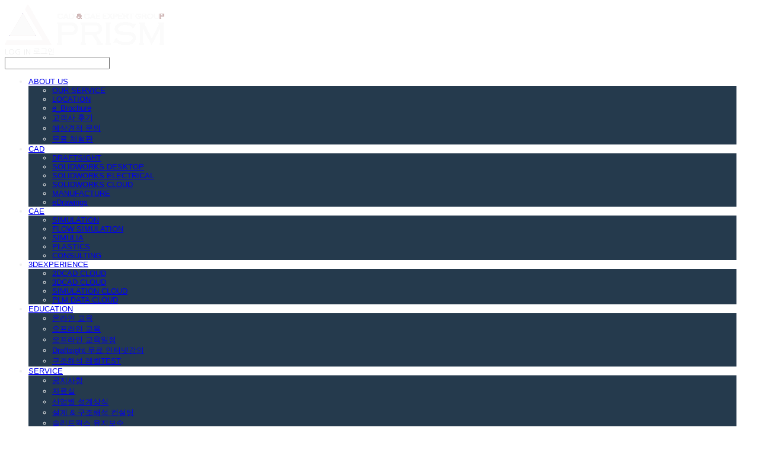

--- FILE ---
content_type: text/html;charset=UTF-8
request_url: https://www.prism21.co.kr/blogPost/PRISM21-426
body_size: 15886
content:





<!DOCTYPE html>
<html lang="ko">
<head>
    <meta http-equiv="X-UA-Compatible" id="X-UA-Compatible" content="IE=edge"/>


    




    



    <script src="https://ajax.googleapis.com/ajax/libs/webfont/1.5.6/webfont.js?v=01131215"></script>
    <script>WebFont.load({google:{families:['Nanum+Gothic:400:korean']}});</script>
    <link rel='stylesheet' type='text/css' href='https://contents.sixshop.com/uploadedFiles/40698/css/designSetting1768552760069.css'>

    




    
    
        <meta id="metaTagViewport" name="viewport" content="width=device-width">
    


    
    
        <meta name="robots" content="All">
        <meta name="robots" content="index,follow">
    


<link rel="apple-touch-icon" href="https://contents.sixshop.com">
<link rel="apple-touch-icon-precomposed" href="https://contents.sixshop.com">

    
    
        <link rel="canonical" href="https://www.prism21.co.kr/blogPost/PRISM21-426">
    


    
    
    
        <title>선박용 전력변환 연료전지 시스템의 동특성 해석</title>
    
    
    


    
    
    
        <meta name="description" content="">
    
    
    


    
    
    
        
        
            <link rel="image_src" href="https://contents.sixshop.com/uploadedFiles/40698/blogPost/image_1579571010107.png"/>
        
    
    
    


<!-- 페이스북 -->

    
    
        <meta property="og:url" content="https://www.prism21.co.kr/blogPost/PRISM21-426"/>
    


    
    
        <meta property="og:type" content="article"/>
    
    


    
    
    
        <meta property="og:title" content="선박용 전력변환 연료전지 시스템의 동특성 해석"/>
    
    
    


    
    
    
        <meta property="og:description" content="">
    
    
    


    
    
    
        
        
            <meta property="og:image" content="https://contents.sixshop.com/uploadedFiles/40698/blogPost/image_1579571010107.png"/>
        
    
    
    



<!-- 트위터 -->

    
    
    
        <meta property="twitter:title" content="선박용 전력변환 연료전지 시스템의 동특성 해석"/>
    
    
    


    
    
    
        <meta name="twitter:description" content="">
    
    
    


    
    
    
        
        
            <meta property="twitter:image" content="https://contents.sixshop.com/uploadedFiles/40698/blogPost/image_1579571010107.png"/>
        
    
    
    






    
    


    



    <!-- Sentry -->
    
    <!-- End Sentry -->

<script type="text/javascript" src="//static.nid.naver.com/js/naveridlogin_js_sdk_2.0.2.js"></script>
<script type="text/javascript" src="//code.jquery.com/jquery-1.11.3.min.js"></script>
<script>
    window.ss2 = {};
    window.ss2.setCookie = function (name, value, expireType, expireValue) {
        var todayDate = new Date();
        if (expireType == "date") {
            todayDate.setDate(todayDate.getDate() + expireValue);
        } else if (expireType == "hour") {
            todayDate.setHours(todayDate.getHours() + expireValue);
        } else {
            return;
        }
        document.cookie = name + "=" + escape(value) + "; path=/; expires=" + todayDate.toGMTString() + ";"
    };

    window.ss2.getCookie = function (name) {
        var nameOfCookie = name + "=";
        var x = 0;
        while (x <= document.cookie.length) {
            var y = (x + nameOfCookie.length);
            if (document.cookie.substring(x, y) == nameOfCookie) {
                var endOfCookie;
                if ((endOfCookie = document.cookie.indexOf(";", y)) == -1) {
                    endOfCookie = document.cookie.length;
                }
                return unescape(document.cookie.substring(y, endOfCookie));
            }
            x = document.cookie.indexOf(" ", x) + 1;
            if (x == 0) {
                break;
            }
        }
        return "";
    };
    window.ss2.reset_wcs_bt = function () {
        var wcs_bt_cookie = window.ss2.getCookie("wcs_bt");
        var wcs_bt_list = wcs_bt_cookie.split("|");
        var wcs_bt_last = wcs_bt_list[wcs_bt_list.length - 1];
        window.ss2.setCookie("wcs_bt", "wcs_bt_last", "date", 365 * 200);
    };
</script>


<!-- JSON-LD Markup -->

    
    
        <script type="application/ld+json">
        {
            "@context" : "http://schema.org",
            "@type" : "BlogPosting",
            "headline": "선박용 전력변환 연료전지 시스템의 동특성 해석",
            "alternativeHeadline": "선박용 전력변환 연료전지 시스템의 동특성 해석",
              "image": "https://contents.sixshop.com/thumbnails/uploadedFiles/40698/blogPost/image_1579571010107_1500.png",
              "editor": "프리즘",
            "publisher": "프리즘 주식회사",
            "url" : "https://www.prism21.co.kr/blogPost/PRISM21-426",
             "datePublished": "2020-01-21 10:45:20",
             "dateCreated": "2020-01-21 10:45:20",
             "dateModified": "2022-10-19 14:25:35",
             "articleBody": "",
               "author": {
                "@type": "Organization",
                  "name": "프리즘"
              }
        }


        </script>
    
    
    




    <script src="//developers.kakao.com/sdk/js/kakao.min.js"></script>
    
    <script>
        Kakao.init('ab0232bd527ea82552c2d326ae6da071');
    </script>




    
        <!-- Global site tag (gtag.js) - Google Analytics -->
        <script async src="https://www.googletagmanager.com/gtag/js?id=UA-108918155-1"></script>
    
    
        <!-- Global site tag (gtag.js) - AdWords -->
        <script async src="https://www.googletagmanager.com/gtag/js?id=AW-960912516"></script>
    

    <script>
        window.dataLayer = window.dataLayer || [];

        function gtag() {
            dataLayer.push(arguments);
        }

        gtag('js', new Date());

        
        gtag('config', 'UA-108918155-1');
        
        
        gtag('config', 'AW-960912516');
        
    </script>

    
        <script>
            var pageLink = "blogPost";

            if (pageLink == "product") {
                /* Google Enhanced Ecommerce view_item Event*/
                gtag('event', 'view_item', {
                    "items": [{
                        "id": '',
                        "name": '',
                        "brand": '',
                        "price": ''
                    }]
                });
            } else if (pageLink == "order" || pageLink.indexOf("PaySuccess") != -1) {
                var contents = [];
                var i = 0;
                

                if (pageLink == "order") {
                    /* Google Enhanced Ecommerce begin_checkout Event*/
                    gtag('event', 'begin_checkout', {
                        "items": contents
                    });
                } else if (pageLink.indexOf("PaySuccess") != -1) {
                    /* Google Enhanced Ecommerce purchase Event*/
                    gtag('event', 'purchase', {
                        "transaction_id": "",
                        "value": "",
                        "currency": "",
                        "shipping": "",
                        "items": contents
                    });
                }
            }
        </script>
    
    
        <script>
            var user_id = "" || "";
            gtag('event', 'page_view', {
                'send_to': 'AW-960912516',
                'user_id': user_id
            });

            var pageLink = "blogPost";

            if (pageLink == "signupComplete") {
                /* Event snippet for 회원 가입 conversion page */
                gtag('event', 'conversion',
                    {'send_to': 'AW-960912516/960912516'});
            } else if (pageLink.indexOf("PaySuccess") != -1) {
                /* Event snippet for 주문완료 conversion page */
                gtag('event', 'conversion', {
                    'send_to': 'AW-960912516/DaVhCMimn3gQhLmZygM',
                    'value': '',
                    'currency': "",
                    'transaction_id': ''
                });
            }
        </script>
    







    <!-- googleWebMaster App -->
    <meta name="google-site-verification" content="YcOdDRcmqK2C2n_C0KQZwKtqE97oN8nJ4-YrEI5nICY"/>




    <!-- naverWebMaster App -->
    <meta name="naver-site-verification" content="6b4cf0f8051c555bec598dbd3798c5c8df2eb0bb"/>













    <!-- Facebook Pixel Code -->
    <script>
        !function (f, b, e, v, n, t, s) {
            if (f.fbq) return;
            n = f.fbq = function () {
                n.callMethod ?
                    n.callMethod.apply(n, arguments) : n.queue.push(arguments)
            };
            if (!f._fbq) f._fbq = n;
            n.push = n;
            n.loaded = !0;
            n.version = '2.0';
            n.queue = [];
            t = b.createElement(e);
            t.async = !0;
            t.src = v;
            s = b.getElementsByTagName(e)[0];
            s.parentNode.insertBefore(t, s)
        }(window,
            document, 'script', 'https://connect.facebook.net/en_US/fbevents.js');

        var email = "";
        var phone = "";

        fbq('init', '157424981677619', {
            em: email,
            ph: phone
        });
        fbq('track', "PageView");

        var pageLink = "blogPost";
        var pageType = "systemPage";

        if (pageLink == "product") {
            /* 상품 관심고객 전환페이지 설정 */
            fbq('track', 'ViewContent', {
                content_type: 'product',
                content_ids: '',
            });
        } else if (pageLink == "order") {
            /* 주문시작 전환페이지 설정 */
            fbq('track', 'InitiateCheckout');
        } else if (pageLink == "signupComplete") {
            /* 회원 가입 전환페이지 설정 */
            fbq('track', 'CompleteRegistration');
        } else if (pageLink.indexOf("PaySuccess") != -1) {
            /* 주문완료 전환페이지 설정 */
            var contents = [];
            

            fbq('track', 'Purchase', {
                contents: contents,
                content_type: 'product',
                value: '',
                currency: ""
            });
        }
    </script>
    <noscript><img height="1" width="1" style="display:none"
                   src="https://www.facebook.com/tr?id=157424981677619&ev=PageView&noscript=1"/>
    </noscript>
    <!-- End Facebook Pixel Code -->




    <!-- kakao Pixel Code -->
    <script type="text/javascript" charset="UTF-8" src="//t1.daumcdn.net/adfit/static/kp.js"></script>
    <script>
        kakaoPixel('5134271163918992111').pageView();

        var pageLink = "blogPost";
        var pageType = "systemPage";

        if (pageLink == "signupComplete") {
            /* 가입 완료 전환페이지 설정 */
            kakaoPixel('5134271163918992111').completeRegistration();
        } else if (pageLink == "product") {
            /* 콘텐츠/상품 조회 전환페이지 설정 */
            kakaoPixel('5134271163918992111').viewContent({
                id: ''
            });
        } else if (pageLink == "cart") {
            /* 장바구니 보기 전환페이지 설정 */
            kakaoPixel('5134271163918992111').viewCart();
        } else if (pageLink.indexOf("PaySuccess") != -1) {
            /* 구매 전환페이지 설정 */
            var contents = [];
            var i = 0;
            

            kakaoPixel('5134271163918992111').purchase({
                total_quantity: i,
                total_price: '',
                currency: "",
                products: contents
            });
        }
    </script>
    <!-- End kakao Pixel Code -->



<!-- facebookLogin -->










    <!-- conversionTracking_daum (daumClix) -->
    <script>
        var pageLink = "blogPost";
        var DaumConversionDctSv = "";

        if (pageLink == "signupComplete" || pageLink == "order" || pageLink.indexOf("PaySuccess")
            != -1) {
            if (pageLink == "signupComplete") {
                /* 회원 가입 전환페이지 설정 */
                DaumConversionDctSv = "type=M,orderID=,amount=";
            } else if (pageLink == "order") {
                /* 주문/결제 전환페이지 설정 */
                DaumConversionDctSv = "type=W,orderID=,amount=";
            } else if (pageLink.indexOf("PaySuccess") != -1) {
                /* 주문완료 전환페이지 설정 */
                DaumConversionDctSv = "type=P,orderID=,amount=";
            }

            var DaumConversionAccountID = "1XRYoeUzfqmpsDBlw6P5jQ00";
            if (typeof DaumConversionScriptLoaded == "undefined" && location.protocol != "file:") {
                var DaumConversionScriptLoaded = true;
                document.write(unescape(
                    "%3Cscript%20type%3D%22text/javas" + "cript%22%20src%3D%22" + (location.protocol == "https:"
                    ? "https" : "http") + "%3A//t1.daumcdn.net/cssjs/common/cts/vr200/dcts.js%22%3E%3C/script%3E"));
            }
        }
    </script>

    
        <script type="text/javascript">
            var roosevelt_params = {
                retargeting_id: "1XRYoeUzfqmpsDBlw6P5jQ00",
                tag_label: "jRIBPkKHRo64ZZQ68v-kLw"
            };
        </script>
        <script type="text/javascript" src="//adimg.daumcdn.net/rt/roosevelt.js" async></script>
    




    



<!-- conversionTracking_naver -->

    <!-- 네이버 프리미엄 로그 분석기 스크립트 시작 -->
    
        <!-- 네이버 프리미엄 로그 분석기 최하단 입력 공통스크립트 -->
        <script type="text/javascript">
            window.ss2.reset_wcs_bt();
            var _NGUL = "wcs.naver.net/wcslog.js";
            var _NPR = location.protocol == "https:" ? "https://" + _NGUL : "http://" + _NGUL;
            document.writeln("<scr" + "ipt type='text/ja" + "vascript' src='" + _NPR + "'></scr" + "ipt>");
        </script>
        <script type="text/javascript">
            if (!wcs_add) var wcs_add = {};
            wcs_add["wa"] = "s_1a80f50dee64";
            var _nasa = {};
            var pageLink = "blogPost";
            if (pageLink.indexOf("PaySuccess") != -1) {
                var orderPrice = parseInt(parseFloat("" || "0.0"));
                _nasa["cnv"] = wcs.cnv("1", orderPrice);
            } else if (pageLink == "signupComplete") {
                _nasa["cnv"] = wcs.cnv("2", "1");
            } else if (pageLink == "cart") {
                _nasa["cnv"] = wcs.cnv("3", "1");
            }
            wcs.checkoutWhitelist = [document.domain,
                (document.domain.substring(0, 4) == "www." ? document.domain.substring(4) : "www." + document.domain)];
            var pureDomain = "https://www.prism21.co.kr".replace("https://", "").replace("http://", "");
            pureDomain = pureDomain.indexOf("www.") == 0 ? pureDomain.replace("www.", "") : pureDomain;
            wcs.inflow(pureDomain);
            wcs_do(_nasa);
        </script>
    
    <!-- 네이버 프리미엄 로그 분석기 스크립트 끝 -->





<!-- customCodehead -->


    <meta name="keywords" content="솔리드웍스 가격,솔리드웍스, SOLIDWORKS, 솔리드웍스2018, 3D캐드솔리드웍스, 솔리드웍스캐드" />


<!--AceCounter-Plus Log Gathering for AceTag Manager V.9.2.20170103-->
<script type="text/javascript">
var _AceTM = (function (_j, _s, _b, _o, _y) {
	var _uf='undefined',_pmt='',_lt=location;var _ap = String(typeof(_y.appid) != _uf ? _y.appid():(isNaN(window.name))?0:window.name);var _ai=(_ap.length!=6)?(_j!=0?_j:0):_ap;if(typeof(_y.em)==_uf&&_ai!=0){var _sc=document.createElement('script');var _sm=document.getElementsByTagName('script')[0];
	var _cn={tid:_ai+_s,hsn:_lt.hostname,hrf:(document.referrer.split('/')[2]),dvp:(typeof(window.orientation)!=_uf?(_ap!=0?2:1):0),tgp:'',tn1:_y.uWorth,tn2:0,tn3:0,tw1:'',tw2:'',tw3:'',tw4:'',tw5:'',tw6:'',tw7:_y.pSearch};_cn.hrf=(_cn.hsn!=_cn.hrf)?_cn.hrf:'in';for(var _aix in _y){var _ns=(_y[_aix])||{};
	if(typeof(_ns)!='function'){_cn.tgp=String(_aix).length>=3?_aix:'';_cn.tn2=_ns.pPrice;_cn.tn3=_ns.bTotalPrice;_cn.tw1=_ns.bOrderNo;_cn.tw2=_ns.pCode;_cn.tw3=_ns.pName;_cn.tw4=_ns.pImageURl;_cn.tw5=_ns.pCategory;_cn.tw6=_ns.pLink;break;};};_cn.rnd=(new Date().getTime());for(var _alx in _cn){
	var _ct=String(_cn[_alx]).substring(0,128);_pmt+=(_alx+"="+encodeURIComponent((_ct!=_uf)?_ct:'')+"&");};_y.acid=_ai;_y.atid=_cn.tid;_y.em=_cn.rnd;_sc.src=((_lt.protocol.indexOf('http')==0?_lt.protocol:'http:')+'//'+_b+'/'+_o)+'?'+_pmt+'py=0';_sm.parentNode.insertBefore(_sc,_sm);};return _y;
})(137529,'DQ-40-A', 'atm.acecounter.com','ac.js',window._AceTM||{});
</script>
<!--AceCounter-Plus Log Gathering for AceTag Manager End -->

<script>
  document.addEventListener('DOMContentLoaded', function(event) {
    if (window.location.href.endsWith('/apply')) {
        gtag('event', 'conversion', {'send_to': 'AW-960912516/wmm6COu6josCEIS5mcoD'});
    };
    
    if (window.location.href.endsWith('/apply_1')) {
        gtag('event', 'conversion', {'send_to': 'AW-960912516/GrkECNLxgowCEIS5mcoD'});
    };

    if (window.location.href.endsWith('/freedownload')) {
        gtag('event', 'conversion', {'send_to': 'AW-960912516/BZrtCOnA4IsCEIS5mcoD'});
    };

    if (window.location.href.endsWith('/draftsightfree')) {
        gtag('event', 'conversion', {'send_to': 'AW-960912516/BZrtCOnA4IsCEIS5mcoD'});
    };

    if (window.location.href.endsWith('/caeapply')) {
        gtag('event', 'conversion', {'send_to': 'AW-960912516/eJadCOrkhYwCEIS5mcoD'});
    };

    if (window.location.href.endsWith('/subscribtion_apply')) {
        gtag('event', 'conversion', {'send_to': 'AW-960912516/kfD8COj4gowCEIS5mcoD'});
    };

    if (window.location.href.endsWith('/cloud_apply')) {
        gtag('event', 'conversion', {'send_to': 'AW-960912516/clFlCJXG4IsCEIS5mcoD'});
    };

    if (window.location.href.endsWith('/cunsultingapply')) {
        gtag('event', 'conversion', {'send_to': 'AW-960912516/WkrJCJHI4IsCEIS5mcoD'});
    };
  });
</script>

<!-- Enliple Tracker Start : onetag -->
<script async src="https://cdn.onetag.co.kr/0/tcs.js?eid=to1rxeaz2lb7to1rxeaz2l"></script>
<!-- Enliple Tracker End : onetag -->



    
        
        
        
        
        
        
        
    









    

    <!-- js -->
    <script src="https://static.sixshop.com/resources/libs/ckeditor-4.12.1/ckeditor.js?v=01131215"></script>
    <script src="https://static.sixshop.com/resources/libs/js/jquery-1.12.4.min.js?v=01131215"></script>
    <script src="https://static.sixshop.com/resources/libs/ckeditor-4.12.1/adapters/jquery.js?v=01131215"></script>
    <script src="https://static.sixshop.com/resources/js/norequire/global.js?v=01131215"></script>
    <script src="https://static.sixshop.com/resources/libs/js/vimeo_player.js?v=01131215"></script>
    <script src="https://static.sixshop.com/resources/libs/js/sha256.min.js?v=01131215"></script>
    <script src="https://static.sixshop.com/resources/libs/js/lozad.min.js?v=01131215"></script>
    <script src="https://www.youtube.com/iframe_api"></script>

    <!-- require-js -->
    
        
            <link href="https://static.sixshop.com/resources/build/display-main-built.css?v=01131215"
                  rel="stylesheet" type="text/css"/>
            <script src="https://static.sixshop.com/resources/build/require-config.js?v=01131215"></script>
            <script data-main="https://static.sixshop.com/resources/build/display-main-built.js?v=01131215"
                    src="https://static.sixshop.com/resources/libs/require/require.js?v=01131215"></script>
        
        
    

    <link href="https://static.sixshop.com/resources/libs/sixshop-ico/style.css?v=01131215" rel="stylesheet"
          type="text/css"/>
    <link href="https://static.sixshop.com/resources/libs/swiper/css/swiper.min.css?v=01131215"
          rel="stylesheet" type="text/css"/>

    <!--[if lt IE 9]>
    <link rel="stylesheet" href="https://static.sixshop.com/resources/css/common/ie8.css?v=01131215"/>
    <![endif]-->
    <!--[If IE 9]>
    <link rel="stylesheet" href="https://static.sixshop.com/resources/css/common/ie9.css?v=01131215"/>
    <![endif]-->
</head>
<!--[if lt IE 9 ]>
<body class="display display-home display desktop  document-loading ie8 iOS">
<![endif]-->
<!--[if IE 9 ]>
<body class="display display-home display desktop  document-loading ie9 iOS">
<![endif]-->
<!--[if (gt IE 9)|!(IE)]><!-->
<body class="display display-home display desktop  document-loading iOS">
<!--<![endif]-->

<div id="searchOptimizeTextDiv"
     style="position:absolute !important; top:-999999px !important; left:-999999px !important"><h2>선박용 전력변환 연료전지 시스템의 동특성 해석</h2>

<p>      </p></div>



<div class="hide">
    <div id="data_div" data-memberNo="40698" data-id="" data-userName=""
         data-sitePlan="paidShoppingMall" data-ownerId=""
         data-device="desktop" data-locale="ko" data-currency="KRW"
         data-siteNo="40698" data-siteLink="smlee" data-siteName="프리즘"
         data-siteKey="2026-01-16T17:39:21" data-pgType=""
         data-pageLink="blogPost" data-pageNo="0"
         data-pageType="systemPage" data-indexPageLink="home"
         data-pageName=""
         data-sectionNo="" data-itemNo="" data-productType=""
         data-productSoldOut=""
         data-staticResourcePath="https://static.sixshop.com" data-staticResourcePathCss="https://static.sixshop.com"
         data-staticResourcePathJs="https://static.sixshop.com" data-staticResourcePathLibs="https://static.sixshop.com"
         data-staticResourcePathConents="//contents.sixshop.com" data-imgResourcePath="https://thumb.sixshop.kr"
         data-imgDirectResourcePath="https://contents.sixshop.com"
         data-group="display" data-nowPage="display-home"
         data-domainCheck="MEMBER_DOMAIN"
         data-nowSection="" data-result="" data-notice=""
         data-displayType="display"
         data-siteURI="/"
         data-customerNo="0" data-customerGrade=""
         data-customerGradeNo=""
         data-verifyInitializePassword=""
         data-shopProductNo="" data-shopOrderNo="" data-postNo=""
         data-boardNo="" data-postOrderNo=""
         data-gaTrackingId="" data-errorType=""
         data-siteDomainAddress="https://www.prism21.co.kr" data-installedAddonNameList="[topBanner, stibee, naverPay, kakaoPixel, daumShoppingHow, popup, floatingButton, sellerHerb, codeInjection, kakaoPlusFriend, promotionCode, coupon, sms, googleTagManager, point, discount, naverShopping, facebookPixel, daumConversionTracking, naverLogAnalytics, googleAdwords, googleAnalytics, naverAnalytics, googleWebMaster, socialLogin, snsShare, channel, naverWebMaster]"
         data-facebookPixel="157424981677619" data-googleAnalytics="UA-108918155-1"
         data-fbe_pixel_id=""
         data-googleTagManager="" data-googleAnalyticsVersion=""
         data-kakaoPixel="5134271163918992111" data-channel="301d01f4-bc80-4595-b1eb-54368ff299d5"
         data-boardProductReviewUse=""
         data-boardProductReviewPostPermission=""
         data-boardProductReviewCommentPermission=""
         data-boardProductQnaUse=""
         data-boardDisplayType="" data-boardProductNo=""
         data-postProductOrderNo="" data-postProductNo=""
         data-boardProductType=""
         data-blogPostShareUse="use" data-blogPostNo="156000" data-orderType=""
         data-cartSize="0" data-cartPrice="0" data-buyKakaoCartNo=""
         data-buyNowCartNo=""
         data-snsShare_detail_info='{"snsBtnType":"iconAndText","selectSnsType":"sns_facebook,sns_twitter,sns_kakaoTalk,sns_kakaoStory,sns_line,sns_naverBlog,sns_band,sns_googlePlus","selectSnsViewType":"shopProductShare,boardPostShare,blogPostShare"}'
         data-additionalDiscountType="" data-additionalDiscountRate=""
         data-additionalAccumulateRate=""
         data-kcpSiteCd="" data-introAdultAuthUse="" data-adultAuthUse=""
         data-socialLoginAuthUse=""
         data-personalInfoCollectionAgreement=""
         data-settingApiKeysKakaoJavaScript="ab0232bd527ea82552c2d326ae6da071"
         data-settingApiKeysKakaoRestApi="76d243f7191f50ed44d86d8c440082a6"
         data-kakaoPlusFriendId=""
         data-returnUrl=""
         data-useGoogleRecaptcha=""
         data-googleRecaptchaSiteKey=""
         data-googleRecaptchaHeightDesktop=""
         data-googleRecaptchaHeightMobile="">
    </div>
    
        <script>
            var normalGrade = {"gradeTitle":"일반"};
            var dataDIV = document.getElementById("data_div");
            dataDIV.setAttribute("data-normalGradeTitle", normalGrade.gradeTitle);
        </script>
    
</div>



<!--[if lt IE 9]>



<div id="ie8header">
    <div style="height:60px;">
    </div>
    <div class="banner-wrapper ie">
        <div class="content">
            <a class="logo ie">
            </a>
            <div class="info">
                <span class="useBoth">Internet Explorer의 오래된 버전을 사용하고 있습니다. 오래된 버전에서는 사이트가 정상적으로 표시되지 않습니다. 지금 업그레이드하세요.</span>
            </div>
            <a class="btn middle" style="background-color: transparent;border-color: #fff;color: #dd4035;"
               href="http://windows.microsoft.com/ko-kr/internet-explorer/download-ie" target="_blank">
                업그레이드하기
            </a>
        </div>
    </div>
</div>
<![endif]-->

<!-- body section -->

    
    




<div id="body"
     class="body device-desktop desktop systemPage pageLink-blogPost snsBtnType-iconAndText hero-notUse   cartUse productSearchNotUse productSearchMobileUse customerMenuUse customerMenuMobileNotUse headerSnsNotUse productSearchType-mobile-icon productSearchType-icon customerMenuType-english customerMenuType-mobile-icon cartType-korean cartType-mobile-icon headerEnglishType-null entire-style-width-type-normal header-style-type-normal header-style-effect-type-fixedAtTop header-style-effect-mobile-type-fixedAtTop mobile-submenu-type-slide mobile-submenu-borderTop-notUse mobile-submenu-borderBottom-notUse hero-size-type-heightRelative hero-style-type-light hero-indexPage-height-type-fullScreen hero-otherPages-height-type-twoThirds hero-indexPage-height-mobile-type-fullScreen hero-otherPages-height-mobile-type-twoThirds hero-indexPage-ratio-type-3to1 hero-indexPage-ratio-mobile-type-3to1 hero-otherPages-ratio-type-3to1 hero-otherPages-ratio-mobile-type-3to1 logoImageWhenHeaderInHero-use hero-header-position-headerInHero hero-align-center hero-button-size-large hero-button-mobile-size-medium hero-navi-type-navigation productList-width-type-normal productList-language-english productList-filter-style-type-text productList-textPosition-underImg productList-filterPosition-top productList-imgMaskingType-rectangle productList-roundCornerType-all productList-filter-mobile-type-stack productList-column-desktop-3 productList-column-mobile-2 productList-badge-type-round productList-badge-align-leftTop productList-hoverEffect-none productListSlide-width-type-normal productListSlide-imgMaskingType-rectangle productListSlide-roundCornerType-all productListSlide-textPosition-underImg productListSlide-column-desktop-3 productListSlide-column-mobile-2 productListSlide-margin-use productListSlide-name-use productListSlide-hoverEffect-none board-language-korean board-lineup-width-type-normal board-grid-width-type-normal board-grid-hoverEffect-brightnessEffect board-title-align-center board-grid-column-desktop-6 board-grid-column-mobile-2 blog-post-title-align-center blog-language-english blogGrid-filterPosition-top blog-grid-width-type-normal blog-grid-hoverEffect-brightnessEffect blog-sidebar-notUse blog-sidebar-position-rightSide gallery-style-dark customSection-width-type-wide button-type-normal button-size-medium button-mobile-size-medium button-shape-roundedSquare moveTopBtn-type-iconAndEnglish moveTopBtn-shape-square moveTopBtn-weight-normal moveTopBtn-border-notUse systemPage-productDetail-width-type-normal systemPage-productDetail-reviewQna-width-type-syncWithProductDetailBottomInfo systemPage-productDetail-relatedProduct-width-type-syncWithProductDetailBottomInfo systemPage-productDetail-buyButton-mobile-fixedPosition-notUse systemPage-productDetail-bottomInfo-mobile-fixedFontSize-notUse productDetail-mainImg-position-left productDetail-navigation-notUse productSearchMobileUse sitePlan-paidShoppingMall logoImage-loaded logoImageWhenHeaderInHero-notExist document-loading"
     data-device="desktop" data-viewport="desktop">
    


<nav class="headerMenuList mobile slide-menu  site-element"
     data-itemType="header-menu">
    
    <div class="mobileSideMenu">
        <div class="headerLogoInMobileMenuWrapper">
            <a id="headerLogoInMobileMenu" class="bottom"
               href="/"
            >
                <p class="site-name" style="display:none;">프리즘</p>
                
                    <img class="site-logo" src="//contents.sixshop.com/uploadedFiles/40698/default/image_1506398499973.png" alt="logo"/>
                
            </a>
        </div>
        <a id="headerCustomerInMobileMenu" class="bottom">
            <span class="headerCustomerContent" data-type="english">LOG IN</span>
            <span class="headerCustomerContent" data-type="korean">로그인</span>
            <div class="headerCustomerContent ico-user systemIcon systemIconWeight_none"
                 data-type="icon"></div>
            <div class="headerCustomerContent ico-snowman systemIcon systemIconWeight_none"
                 data-type="icon-snowman"></div>
        </a>
    </div>
    <div id="headerProductSearchInMobileMenu" class="header-productSearch-InMobileMenu bottom">
        <div class="headerProductSearchContent ico-search systemIcon systemIconWeight_none"
             data-type="icon"></div>
        <form action="" onsubmit="return false;">
            <input type="search" onkeyup="require('v2/mall/util/common').goSearchResultPage(event)">
        </form>
    </div>
    <div class="site-division-background-mobile site-division-background-mobile-color"></div>
    <div class="site-division-background-mobile2"></div>

    <ul class="headerMenuListContents mobile">
        
            <li data-pageno="329909" class="menu-navi menu-main pageMenu subMenu-exist"><a class="menu-name" alt="ABOUT US" href="/aboutus">ABOUT US</a><div class="menu-opener"></div><div class="subMenuNaviListDiv"><ul class="subMenuNaviList"><li data-pageno="330112" class="menu-navi menu-sub pageMenu"><a class="menu-name" alt="OUR SERVICE" href="/introduce">OUR SERVICE</a><div class="menu-opener"></div></li><li data-pageno="330146" class="menu-navi menu-sub pageMenu"><a class="menu-name" alt="LOCATION" href="/location">LOCATION</a><div class="menu-opener"></div></li><li data-pageno="2370940" class="menu-navi menu-sub linkMenu"><a class="menu-name" alt="eBrochure" target="_blank" href="https://prismco.speedgabia.com/web_brochure/index.html#p=1">e_Brochure</a><div class="menu-opener"></div></li><li data-pageno="359346" class="menu-navi menu-sub pageMenu"><a class="menu-name" alt="고객사 후기" href="/cadcase">고객사 후기</a><div class="menu-opener"></div></li><li data-pageno="337073" class="menu-navi menu-sub pageMenu"><a class="menu-name" alt="예상견적 문의" href="/apply">예상견적 문의</a><div class="menu-opener"></div></li><li data-pageno="331664" class="menu-navi menu-sub pageMenu"><a class="menu-name" alt="무료 체험판" href="/freedownload">무료 체험판</a><div class="menu-opener"></div></li></ul></div></li><li data-pageno="330789" class="menu-navi menu-main pageMenu subMenu-exist"><a class="menu-name" alt="CAD" href="/prismproduct">CAD</a><div class="menu-opener"></div><div class="subMenuNaviListDiv"><ul class="subMenuNaviList"><li data-pageno="871593" class="menu-navi menu-sub pageMenu"><a class="menu-name" alt="DRAFTSIGHT" href="/draftsight">DRAFTSIGHT</a><div class="menu-opener"></div></li><li data-pageno="331228" class="menu-navi menu-sub pageMenu"><a class="menu-name" alt="SOLIDWORKS DESKTOP" href="/solidworks">SOLIDWORKS DESKTOP</a><div class="menu-opener"></div></li><li data-pageno="331819" class="menu-navi menu-sub pageMenu"><a class="menu-name" alt="SOLIDWORKS ELECTRICAL" href="/electrical">SOLIDWORKS ELECTRICAL</a><div class="menu-opener"></div></li><li data-pageno="728994" class="menu-navi menu-sub pageMenu"><a class="menu-name" alt="SOLIDWORKS CLOUD" href="/xdesign">SOLIDWORKS CLOUD</a><div class="menu-opener"></div></li><li data-pageno="621199" class="menu-navi menu-sub pageMenu"><a class="menu-name" alt="MANUFACTURE" href="/subscribtion_apply">MANUFACTURE</a><div class="menu-opener"></div></li><li data-pageno="739697" class="menu-navi menu-sub pageMenu"><a class="menu-name" alt="eDrawings" href="/pcb">eDrawings</a><div class="menu-opener"></div></li></ul></div></li><li data-pageno="336815" class="menu-navi menu-main pageMenu subMenu-exist"><a class="menu-name" alt="CAE" href="/caesolution">CAE</a><div class="menu-opener"></div><div class="subMenuNaviListDiv"><ul class="subMenuNaviList"><li data-pageno="331372" class="menu-navi menu-sub pageMenu"><a class="menu-name" alt="SIMULATION" href="/simulation">SIMULATION</a><div class="menu-opener"></div></li><li data-pageno="331480" class="menu-navi menu-sub pageMenu"><a class="menu-name" alt="FLOW SIMULATION" href="/flowsimulation">FLOW SIMULATION</a><div class="menu-opener"></div></li><li data-pageno="723366" class="menu-navi menu-sub pageMenu"><a class="menu-name" alt="SIMULIA" href="/solidworks_simulia">SIMULIA</a><div class="menu-opener"></div></li><li data-pageno="331517" class="menu-navi menu-sub pageMenu"><a class="menu-name" alt="PLASTICS" href="/plastics">PLASTICS</a><div class="menu-opener"></div></li><li data-pageno="2520644" class="menu-navi menu-sub linkMenu"><a class="menu-name" alt="CONSULTING" target="_blank" href="https://www.prism21.co.kr/consultingservice">CONSULTING</a><div class="menu-opener"></div></li></ul></div></li><li data-pageno="734981" class="menu-navi menu-main pageMenu subMenu-exist"><a class="menu-name" alt="3DEXPERIENCE" href="/3dexperience">3DEXPERIENCE</a><div class="menu-opener"></div><div class="subMenuNaviListDiv"><ul class="subMenuNaviList"><li data-pageno="2370931" class="menu-navi menu-sub linkMenu"><a class="menu-name" alt="2DCAD CLOUD" target="_blank" href="/draftsight_cloud">2DCAD CLOUD</a><div class="menu-opener"></div></li><li data-pageno="2370934" class="menu-navi menu-sub linkMenu"><a class="menu-name" alt="3DCAD CLOUD" target="_blank" href="/xdesign">3DCAD CLOUD</a><div class="menu-opener"></div></li><li data-pageno="2370938" class="menu-navi menu-sub linkMenu"><a class="menu-name" alt="SIMULATION CLOUD" target="_blank" href="/solidworks_simulia">SIMULATION CLOUD</a><div class="menu-opener"></div></li><li data-pageno="910494" class="menu-navi menu-sub pageMenu"><a class="menu-name" alt="PLM DATA CLOUD" href="/industry_innovator">PLM DATA CLOUD</a><div class="menu-opener"></div></li></ul></div></li><li data-pageno="2605767" class="menu-navi menu-main linkMenu subMenu-exist"><a class="menu-name" alt="EDUCATION" target="_blank" href="https://worksclass.co.kr/">EDUCATION</a><div class="menu-opener"></div><div class="subMenuNaviListDiv"><ul class="subMenuNaviList"><li data-pageno="2590474" class="menu-navi menu-sub linkMenu"><a class="menu-name" alt="온라인 교육" target="_blank" href="https://worksclass.co.kr/online/">온라인 교육</a><div class="menu-opener"></div></li><li data-pageno="2371550" class="menu-navi menu-sub linkMenu"><a class="menu-name" alt="오프라인 교육" target="_blank" href="https://worksclass.co.kr/offline/">오프라인 교육</a><div class="menu-opener"></div></li><li data-pageno="2632257" class="menu-navi menu-sub linkMenu"><a class="menu-name" alt="오프라인 교육일정" target="_blank" href="https://worksclass.co.kr/educationdiary/">오프라인 교육일정</a><div class="menu-opener"></div></li><li data-pageno="337469" class="menu-navi menu-sub pageMenu"><a class="menu-name" alt="Draftsight 무료 인터넷강의" href="/basicedu">Draftsight 무료 인터넷강의</a><div class="menu-opener"></div></li><li data-pageno="518546" class="menu-navi menu-sub pageMenu"><a class="menu-name" alt="구조해석 레벨TEST" href="/caegame">구조해석 레벨TEST</a><div class="menu-opener"></div></li></ul></div></li><li data-pageno="337661" class="menu-navi menu-main pageMenu subMenu-exist"><a class="menu-name" alt="SERVICE" href="/service">SERVICE</a><div class="menu-opener"></div><div class="subMenuNaviListDiv"><ul class="subMenuNaviList"><li data-pageno="2518267" class="menu-navi menu-sub boardMenu"><a class="menu-name" alt="공지사항" href="/notice">공지사항</a><div class="menu-opener"></div></li><li data-pageno="338287" class="menu-navi menu-sub boardMenu"><a class="menu-name" alt="자료실" href="/referenceroom">자료실</a><div class="menu-opener"></div></li><li data-pageno="559533" class="menu-navi menu-sub pageMenu"><a class="menu-name" alt="산업별 설계상식" href="/solidworks_story">산업별 설계상식</a><div class="menu-opener"></div></li><li data-pageno="329911" class="menu-navi menu-sub pageMenu"><a class="menu-name" alt="설계  구조해석 컨설팅" href="/consulting">설계 &amp; 구조해석 컨설팅</a><div class="menu-opener"></div></li><li data-pageno="330158" class="menu-navi menu-sub pageMenu"><a class="menu-name" alt="솔리드웍스 유지보수" href="/subscribtion">솔리드웍스 유지보수</a><div class="menu-opener"></div></li><li data-pageno="346362" class="menu-navi menu-sub pageMenu"><a class="menu-name" alt="원격지원 고객서비스" href="/remoteassistance">원격지원 고객서비스</a><div class="menu-opener"></div></li></ul></div></li><li data-pageno="395127" class="menu-navi menu-main pageMenu subMenu-exist"><a class="menu-name" alt="eSHOP" href="/e-shop">e-SHOP</a><div class="menu-opener"></div><div class="subMenuNaviListDiv"><ul class="subMenuNaviList"><li data-pageno="2624362" class="menu-navi menu-sub linkMenu"><a class="menu-name" alt="BOOK" target="_blank" href="https://worksclass.co.kr/book_shop/">BOOK</a><div class="menu-opener"></div></li><li data-pageno="2624363" class="menu-navi menu-sub linkMenu"><a class="menu-name" alt="EDUCATION" target="_blank" href="https://worksclass.co.kr/total_shop/">EDUCATION</a><div class="menu-opener"></div></li><li data-pageno="1920667" class="menu-navi menu-sub pageMenu"><a class="menu-name" alt="SOFTWARE" href="/software">SOFTWARE</a><div class="menu-opener"></div></li><li data-pageno="330120" class="menu-navi menu-sub pageMenu"><a class="menu-name" alt="이달의 EVENT" href="/education">이달의 EVENT</a><div class="menu-opener"></div></li></ul></div></li>
        
    </ul>

    


<div class="headerSns mobile site-element" data-itemType="header-sns">
    



    
    
        
    


</div>
</nav>

    <div class="container-background background-color"></div>
    <div class="container-background background-image"></div>

    

<div class="document-background">
    
</div>

    


<header id="siteHeader" class="siteHeader site-division  layout-type-normal-single-left1 layout-mobile-type-normal-center-left borderBottom-notUse headerMenuHamburgerBar-use">
    

    <div class="site-division-background header-background background-color"></div>
    <div class="site-division-background header-background background-image" style="display:none;"></div>

    


<div class="row row-main desktop">
    <div class="column header-left">
        
            <div id="headerMenuHamburgerBar" class="headerMenuHamburgerBar site-element" data-itemType="header-menu">
                
                <div class="ico-menu systemIcon menuIcon systemIconWeight_none"></div>
            </div>
        
        
            



    
    
        <a href="/" id="headerLogo" class="headerLogo desktop site-element" data-itemType="logo">
    
    


<p class="site-name">프리즘</p>

    <img class="site-logo" src="//contents.sixshop.com/uploadedFiles/40698/default/image_1506398499973.png" alt="logo"/>


</a>
        
        
        
        
    </div>
    <div class="column header-center">
        
        
        
        
    </div>
    <div class="column header-right">
        
        
            


<div class="headerMenuList desktop site-element" data-itemType="header-menu">
    

    <ul class="headerMenuListContents desktop">
        
            <li data-pageno="329909" class="menu-navi menu-main pageMenu subMenu-exist"><a class="menu-name" alt="ABOUT US" href="/aboutus">ABOUT US</a><div class="menu-opener"></div><div class="subMenuNaviListDiv"><ul class="subMenuNaviList"><li data-pageno="330112" class="menu-navi menu-sub pageMenu"><a class="menu-name" alt="OUR SERVICE" href="/introduce">OUR SERVICE</a><div class="menu-opener"></div></li><li data-pageno="330146" class="menu-navi menu-sub pageMenu"><a class="menu-name" alt="LOCATION" href="/location">LOCATION</a><div class="menu-opener"></div></li><li data-pageno="2370940" class="menu-navi menu-sub linkMenu"><a class="menu-name" alt="eBrochure" target="_blank" href="https://prismco.speedgabia.com/web_brochure/index.html#p=1">e_Brochure</a><div class="menu-opener"></div></li><li data-pageno="359346" class="menu-navi menu-sub pageMenu"><a class="menu-name" alt="고객사 후기" href="/cadcase">고객사 후기</a><div class="menu-opener"></div></li><li data-pageno="337073" class="menu-navi menu-sub pageMenu"><a class="menu-name" alt="예상견적 문의" href="/apply">예상견적 문의</a><div class="menu-opener"></div></li><li data-pageno="331664" class="menu-navi menu-sub pageMenu"><a class="menu-name" alt="무료 체험판" href="/freedownload">무료 체험판</a><div class="menu-opener"></div></li></ul></div></li><li data-pageno="330789" class="menu-navi menu-main pageMenu subMenu-exist"><a class="menu-name" alt="CAD" href="/prismproduct">CAD</a><div class="menu-opener"></div><div class="subMenuNaviListDiv"><ul class="subMenuNaviList"><li data-pageno="871593" class="menu-navi menu-sub pageMenu"><a class="menu-name" alt="DRAFTSIGHT" href="/draftsight">DRAFTSIGHT</a><div class="menu-opener"></div></li><li data-pageno="331228" class="menu-navi menu-sub pageMenu"><a class="menu-name" alt="SOLIDWORKS DESKTOP" href="/solidworks">SOLIDWORKS DESKTOP</a><div class="menu-opener"></div></li><li data-pageno="331819" class="menu-navi menu-sub pageMenu"><a class="menu-name" alt="SOLIDWORKS ELECTRICAL" href="/electrical">SOLIDWORKS ELECTRICAL</a><div class="menu-opener"></div></li><li data-pageno="728994" class="menu-navi menu-sub pageMenu"><a class="menu-name" alt="SOLIDWORKS CLOUD" href="/xdesign">SOLIDWORKS CLOUD</a><div class="menu-opener"></div></li><li data-pageno="621199" class="menu-navi menu-sub pageMenu"><a class="menu-name" alt="MANUFACTURE" href="/subscribtion_apply">MANUFACTURE</a><div class="menu-opener"></div></li><li data-pageno="739697" class="menu-navi menu-sub pageMenu"><a class="menu-name" alt="eDrawings" href="/pcb">eDrawings</a><div class="menu-opener"></div></li></ul></div></li><li data-pageno="336815" class="menu-navi menu-main pageMenu subMenu-exist"><a class="menu-name" alt="CAE" href="/caesolution">CAE</a><div class="menu-opener"></div><div class="subMenuNaviListDiv"><ul class="subMenuNaviList"><li data-pageno="331372" class="menu-navi menu-sub pageMenu"><a class="menu-name" alt="SIMULATION" href="/simulation">SIMULATION</a><div class="menu-opener"></div></li><li data-pageno="331480" class="menu-navi menu-sub pageMenu"><a class="menu-name" alt="FLOW SIMULATION" href="/flowsimulation">FLOW SIMULATION</a><div class="menu-opener"></div></li><li data-pageno="723366" class="menu-navi menu-sub pageMenu"><a class="menu-name" alt="SIMULIA" href="/solidworks_simulia">SIMULIA</a><div class="menu-opener"></div></li><li data-pageno="331517" class="menu-navi menu-sub pageMenu"><a class="menu-name" alt="PLASTICS" href="/plastics">PLASTICS</a><div class="menu-opener"></div></li><li data-pageno="2520644" class="menu-navi menu-sub linkMenu"><a class="menu-name" alt="CONSULTING" target="_blank" href="https://www.prism21.co.kr/consultingservice">CONSULTING</a><div class="menu-opener"></div></li></ul></div></li><li data-pageno="734981" class="menu-navi menu-main pageMenu subMenu-exist"><a class="menu-name" alt="3DEXPERIENCE" href="/3dexperience">3DEXPERIENCE</a><div class="menu-opener"></div><div class="subMenuNaviListDiv"><ul class="subMenuNaviList"><li data-pageno="2370931" class="menu-navi menu-sub linkMenu"><a class="menu-name" alt="2DCAD CLOUD" target="_blank" href="/draftsight_cloud">2DCAD CLOUD</a><div class="menu-opener"></div></li><li data-pageno="2370934" class="menu-navi menu-sub linkMenu"><a class="menu-name" alt="3DCAD CLOUD" target="_blank" href="/xdesign">3DCAD CLOUD</a><div class="menu-opener"></div></li><li data-pageno="2370938" class="menu-navi menu-sub linkMenu"><a class="menu-name" alt="SIMULATION CLOUD" target="_blank" href="/solidworks_simulia">SIMULATION CLOUD</a><div class="menu-opener"></div></li><li data-pageno="910494" class="menu-navi menu-sub pageMenu"><a class="menu-name" alt="PLM DATA CLOUD" href="/industry_innovator">PLM DATA CLOUD</a><div class="menu-opener"></div></li></ul></div></li><li data-pageno="2605767" class="menu-navi menu-main linkMenu subMenu-exist"><a class="menu-name" alt="EDUCATION" target="_blank" href="https://worksclass.co.kr/">EDUCATION</a><div class="menu-opener"></div><div class="subMenuNaviListDiv"><ul class="subMenuNaviList"><li data-pageno="2590474" class="menu-navi menu-sub linkMenu"><a class="menu-name" alt="온라인 교육" target="_blank" href="https://worksclass.co.kr/online/">온라인 교육</a><div class="menu-opener"></div></li><li data-pageno="2371550" class="menu-navi menu-sub linkMenu"><a class="menu-name" alt="오프라인 교육" target="_blank" href="https://worksclass.co.kr/offline/">오프라인 교육</a><div class="menu-opener"></div></li><li data-pageno="2632257" class="menu-navi menu-sub linkMenu"><a class="menu-name" alt="오프라인 교육일정" target="_blank" href="https://worksclass.co.kr/educationdiary/">오프라인 교육일정</a><div class="menu-opener"></div></li><li data-pageno="337469" class="menu-navi menu-sub pageMenu"><a class="menu-name" alt="Draftsight 무료 인터넷강의" href="/basicedu">Draftsight 무료 인터넷강의</a><div class="menu-opener"></div></li><li data-pageno="518546" class="menu-navi menu-sub pageMenu"><a class="menu-name" alt="구조해석 레벨TEST" href="/caegame">구조해석 레벨TEST</a><div class="menu-opener"></div></li></ul></div></li><li data-pageno="337661" class="menu-navi menu-main pageMenu subMenu-exist"><a class="menu-name" alt="SERVICE" href="/service">SERVICE</a><div class="menu-opener"></div><div class="subMenuNaviListDiv"><ul class="subMenuNaviList"><li data-pageno="2518267" class="menu-navi menu-sub boardMenu"><a class="menu-name" alt="공지사항" href="/notice">공지사항</a><div class="menu-opener"></div></li><li data-pageno="338287" class="menu-navi menu-sub boardMenu"><a class="menu-name" alt="자료실" href="/referenceroom">자료실</a><div class="menu-opener"></div></li><li data-pageno="559533" class="menu-navi menu-sub pageMenu"><a class="menu-name" alt="산업별 설계상식" href="/solidworks_story">산업별 설계상식</a><div class="menu-opener"></div></li><li data-pageno="329911" class="menu-navi menu-sub pageMenu"><a class="menu-name" alt="설계  구조해석 컨설팅" href="/consulting">설계 &amp; 구조해석 컨설팅</a><div class="menu-opener"></div></li><li data-pageno="330158" class="menu-navi menu-sub pageMenu"><a class="menu-name" alt="솔리드웍스 유지보수" href="/subscribtion">솔리드웍스 유지보수</a><div class="menu-opener"></div></li><li data-pageno="346362" class="menu-navi menu-sub pageMenu"><a class="menu-name" alt="원격지원 고객서비스" href="/remoteassistance">원격지원 고객서비스</a><div class="menu-opener"></div></li></ul></div></li><li data-pageno="395127" class="menu-navi menu-main pageMenu subMenu-exist"><a class="menu-name" alt="eSHOP" href="/e-shop">e-SHOP</a><div class="menu-opener"></div><div class="subMenuNaviListDiv"><ul class="subMenuNaviList"><li data-pageno="2624362" class="menu-navi menu-sub linkMenu"><a class="menu-name" alt="BOOK" target="_blank" href="https://worksclass.co.kr/book_shop/">BOOK</a><div class="menu-opener"></div></li><li data-pageno="2624363" class="menu-navi menu-sub linkMenu"><a class="menu-name" alt="EDUCATION" target="_blank" href="https://worksclass.co.kr/total_shop/">EDUCATION</a><div class="menu-opener"></div></li><li data-pageno="1920667" class="menu-navi menu-sub pageMenu"><a class="menu-name" alt="SOFTWARE" href="/software">SOFTWARE</a><div class="menu-opener"></div></li><li data-pageno="330120" class="menu-navi menu-sub pageMenu"><a class="menu-name" alt="이달의 EVENT" href="/education">이달의 EVENT</a><div class="menu-opener"></div></li></ul></div></li>
        
    </ul>
</div>
        
        
            


<div id="headerCartAndCustomer" class="headerCartAndCustomer desktop site-element" data-itemType="cartAndCustomer">
    
    <a id="headerProductSearch" class="headerProductSearch desktop site-element-child">
        <div class="search-input-box">
            <div class="searchIcon ico-search systemIcon systemIconWeight_none"
                 data-type="icon"></div>
            <form class="headerSearchBar" action="" onsubmit="return false;">
                <input type="search" onkeyup="require('v2/mall/util/common').goSearchResultPage(event)">
            </form>
        </div>
        <span class="headerProductSearchContent" data-type="english">Search</span>
        <span class="headerProductSearchContent" data-type="korean">검색</span>
        <div class="headerProductSearchContent ico-search systemIcon systemIconWeight_none"
             data-type="icon"></div>
    </a><a id="headerCustomer" class="headerCustomer desktop site-element-child">
    <span class="headerCustomerContent" data-type="english">Log In</span>
    <span class="headerCustomerContent" data-type="korean">로그인</span>
    <div class="headerCustomerContent ico-user systemIcon systemIconWeight_none"
         data-type="icon"></div>
    <div class="headerCustomerContent ico-snowman systemIcon systemIconWeight_none"
         data-type="icon-snowman"></div>
    <div id="headerCustomerSpeechBubble" class="hide"></div>
</a><a id="headerCart" class="headerCart desktop site-element-child">
    <span class="headerCartContent" data-type="english">Cart</span>
    <span class="headerCartContent" data-type="korean">장바구니</span>
    <div class="headerCartContent ico-cart systemIcon systemIconWeight_none"
         data-type="icon"></div>
    <div class="headerCartContent ico-bag systemIcon systemIconWeight_none"
         data-type="icon-bag"></div>
</a>
</div>

        
        
            


<div id="headerSns" class="headerSns desktop site-element" data-itemType="header-sns">
    



    
    
        
    


</div>
        
        
    </div>
</div>
<div class="row row-main mobile">
    <div class="column header-left">
        
            <div id="headerMenuHamburgerBar" class="headerMenuHamburgerBar site-element">
                <div class="ico-menu systemIcon menuIcon systemIconWeight_none"></div>
            </div>
        
        
        
    </div>
    <div class="column header-center">
        
            



    
    
        <a href="/" id="headerLogo" class="headerLogo mobile site-element" data-itemType="logo">
    
    


<p class="site-name">프리즘</p>

    <img class="site-logo" src="//contents.sixshop.com/uploadedFiles/40698/default/image_1506398499973.png" alt="logo"/>


</a>
        
    </div>
    <div class="column header-right">
        
            


<div id="headerCartAndCustomer" class="headerCartAndCustomer mobile site-element" data-itemType="cartAndCustomer">
    
    <a id="headerProductSearch" class="headerProductSearch mobile site-element-child">
        <div class="headerProductSearchContent ico-search systemIcon systemIconWeight_none"
             data-type="icon"></div>
    </a><a id="headerCustomer" class="headerCustomer mobile site-element-child">
    <div class="headerCustomerContent ico-user systemIcon systemIconWeight_none"
         data-type="icon"></div>
    <div class="headerCustomerContent ico-snowman systemIcon systemIconWeight_none"
         data-type="icon-snowman"></div>
    <div id="headerCustomerMobileSpeechBubble" class="hide"></div>
</a><a id="headerCart" class="headerCart mobile site-element-child">
    <div class="headerCartContent ico-cart systemIcon systemIconWeight_none"
         data-type="icon"></div>
    <div class="headerCartContent ico-bag systemIcon systemIconWeight_none"
         data-type="icon-bag"></div>
</a>
</div>
        
        
    </div>
</div>
<div class="row row-search mobile">
    <div class="searchIcon ico-search systemIcon systemIconWeight_none"
         data-type="icon"></div>
    <form class="headerSearchBar" action="" onsubmit="return false;">
        <input type="search" onkeyup="require('v2/mall/util/common').goSearchResultPage(event)" placeholder=
        검색>
    </form>
    <div class="closeSearchBar-btn icomoon-ic-close-small systemIcon systemIconWeight_none"></div>
</div>

</header>

<div class="site-header-content-group">
    <div id="siteHeader" class="siteHeader site-division  layout-type-normal-single-left1 layout-mobile-type-normal-center-left borderBottom-notUse headerMenuHamburgerBar-use placeholder">
        


<div class="row row-main desktop">
    <div class="column header-left">
        
            <div id="headerMenuHamburgerBar" class="headerMenuHamburgerBar site-element" data-itemType="header-menu">
                
                <div class="ico-menu systemIcon menuIcon systemIconWeight_none"></div>
            </div>
        
        
            



    
    
        <a href="/" id="headerLogo" class="headerLogo desktop site-element" data-itemType="logo">
    
    


<p class="site-name">프리즘</p>

    <img class="site-logo" src="//contents.sixshop.com/uploadedFiles/40698/default/image_1506398499973.png" alt="logo"/>


</a>
        
        
        
        
    </div>
    <div class="column header-center">
        
        
        
        
    </div>
    <div class="column header-right">
        
        
            


<div class="headerMenuList desktop site-element" data-itemType="header-menu">
    

    <ul class="headerMenuListContents desktop">
        
            <li data-pageno="329909" class="menu-navi menu-main pageMenu subMenu-exist"><a class="menu-name" alt="ABOUT US" href="/aboutus">ABOUT US</a><div class="menu-opener"></div><div class="subMenuNaviListDiv"><ul class="subMenuNaviList"><li data-pageno="330112" class="menu-navi menu-sub pageMenu"><a class="menu-name" alt="OUR SERVICE" href="/introduce">OUR SERVICE</a><div class="menu-opener"></div></li><li data-pageno="330146" class="menu-navi menu-sub pageMenu"><a class="menu-name" alt="LOCATION" href="/location">LOCATION</a><div class="menu-opener"></div></li><li data-pageno="2370940" class="menu-navi menu-sub linkMenu"><a class="menu-name" alt="eBrochure" target="_blank" href="https://prismco.speedgabia.com/web_brochure/index.html#p=1">e_Brochure</a><div class="menu-opener"></div></li><li data-pageno="359346" class="menu-navi menu-sub pageMenu"><a class="menu-name" alt="고객사 후기" href="/cadcase">고객사 후기</a><div class="menu-opener"></div></li><li data-pageno="337073" class="menu-navi menu-sub pageMenu"><a class="menu-name" alt="예상견적 문의" href="/apply">예상견적 문의</a><div class="menu-opener"></div></li><li data-pageno="331664" class="menu-navi menu-sub pageMenu"><a class="menu-name" alt="무료 체험판" href="/freedownload">무료 체험판</a><div class="menu-opener"></div></li></ul></div></li><li data-pageno="330789" class="menu-navi menu-main pageMenu subMenu-exist"><a class="menu-name" alt="CAD" href="/prismproduct">CAD</a><div class="menu-opener"></div><div class="subMenuNaviListDiv"><ul class="subMenuNaviList"><li data-pageno="871593" class="menu-navi menu-sub pageMenu"><a class="menu-name" alt="DRAFTSIGHT" href="/draftsight">DRAFTSIGHT</a><div class="menu-opener"></div></li><li data-pageno="331228" class="menu-navi menu-sub pageMenu"><a class="menu-name" alt="SOLIDWORKS DESKTOP" href="/solidworks">SOLIDWORKS DESKTOP</a><div class="menu-opener"></div></li><li data-pageno="331819" class="menu-navi menu-sub pageMenu"><a class="menu-name" alt="SOLIDWORKS ELECTRICAL" href="/electrical">SOLIDWORKS ELECTRICAL</a><div class="menu-opener"></div></li><li data-pageno="728994" class="menu-navi menu-sub pageMenu"><a class="menu-name" alt="SOLIDWORKS CLOUD" href="/xdesign">SOLIDWORKS CLOUD</a><div class="menu-opener"></div></li><li data-pageno="621199" class="menu-navi menu-sub pageMenu"><a class="menu-name" alt="MANUFACTURE" href="/subscribtion_apply">MANUFACTURE</a><div class="menu-opener"></div></li><li data-pageno="739697" class="menu-navi menu-sub pageMenu"><a class="menu-name" alt="eDrawings" href="/pcb">eDrawings</a><div class="menu-opener"></div></li></ul></div></li><li data-pageno="336815" class="menu-navi menu-main pageMenu subMenu-exist"><a class="menu-name" alt="CAE" href="/caesolution">CAE</a><div class="menu-opener"></div><div class="subMenuNaviListDiv"><ul class="subMenuNaviList"><li data-pageno="331372" class="menu-navi menu-sub pageMenu"><a class="menu-name" alt="SIMULATION" href="/simulation">SIMULATION</a><div class="menu-opener"></div></li><li data-pageno="331480" class="menu-navi menu-sub pageMenu"><a class="menu-name" alt="FLOW SIMULATION" href="/flowsimulation">FLOW SIMULATION</a><div class="menu-opener"></div></li><li data-pageno="723366" class="menu-navi menu-sub pageMenu"><a class="menu-name" alt="SIMULIA" href="/solidworks_simulia">SIMULIA</a><div class="menu-opener"></div></li><li data-pageno="331517" class="menu-navi menu-sub pageMenu"><a class="menu-name" alt="PLASTICS" href="/plastics">PLASTICS</a><div class="menu-opener"></div></li><li data-pageno="2520644" class="menu-navi menu-sub linkMenu"><a class="menu-name" alt="CONSULTING" target="_blank" href="https://www.prism21.co.kr/consultingservice">CONSULTING</a><div class="menu-opener"></div></li></ul></div></li><li data-pageno="734981" class="menu-navi menu-main pageMenu subMenu-exist"><a class="menu-name" alt="3DEXPERIENCE" href="/3dexperience">3DEXPERIENCE</a><div class="menu-opener"></div><div class="subMenuNaviListDiv"><ul class="subMenuNaviList"><li data-pageno="2370931" class="menu-navi menu-sub linkMenu"><a class="menu-name" alt="2DCAD CLOUD" target="_blank" href="/draftsight_cloud">2DCAD CLOUD</a><div class="menu-opener"></div></li><li data-pageno="2370934" class="menu-navi menu-sub linkMenu"><a class="menu-name" alt="3DCAD CLOUD" target="_blank" href="/xdesign">3DCAD CLOUD</a><div class="menu-opener"></div></li><li data-pageno="2370938" class="menu-navi menu-sub linkMenu"><a class="menu-name" alt="SIMULATION CLOUD" target="_blank" href="/solidworks_simulia">SIMULATION CLOUD</a><div class="menu-opener"></div></li><li data-pageno="910494" class="menu-navi menu-sub pageMenu"><a class="menu-name" alt="PLM DATA CLOUD" href="/industry_innovator">PLM DATA CLOUD</a><div class="menu-opener"></div></li></ul></div></li><li data-pageno="2605767" class="menu-navi menu-main linkMenu subMenu-exist"><a class="menu-name" alt="EDUCATION" target="_blank" href="https://worksclass.co.kr/">EDUCATION</a><div class="menu-opener"></div><div class="subMenuNaviListDiv"><ul class="subMenuNaviList"><li data-pageno="2590474" class="menu-navi menu-sub linkMenu"><a class="menu-name" alt="온라인 교육" target="_blank" href="https://worksclass.co.kr/online/">온라인 교육</a><div class="menu-opener"></div></li><li data-pageno="2371550" class="menu-navi menu-sub linkMenu"><a class="menu-name" alt="오프라인 교육" target="_blank" href="https://worksclass.co.kr/offline/">오프라인 교육</a><div class="menu-opener"></div></li><li data-pageno="2632257" class="menu-navi menu-sub linkMenu"><a class="menu-name" alt="오프라인 교육일정" target="_blank" href="https://worksclass.co.kr/educationdiary/">오프라인 교육일정</a><div class="menu-opener"></div></li><li data-pageno="337469" class="menu-navi menu-sub pageMenu"><a class="menu-name" alt="Draftsight 무료 인터넷강의" href="/basicedu">Draftsight 무료 인터넷강의</a><div class="menu-opener"></div></li><li data-pageno="518546" class="menu-navi menu-sub pageMenu"><a class="menu-name" alt="구조해석 레벨TEST" href="/caegame">구조해석 레벨TEST</a><div class="menu-opener"></div></li></ul></div></li><li data-pageno="337661" class="menu-navi menu-main pageMenu subMenu-exist"><a class="menu-name" alt="SERVICE" href="/service">SERVICE</a><div class="menu-opener"></div><div class="subMenuNaviListDiv"><ul class="subMenuNaviList"><li data-pageno="2518267" class="menu-navi menu-sub boardMenu"><a class="menu-name" alt="공지사항" href="/notice">공지사항</a><div class="menu-opener"></div></li><li data-pageno="338287" class="menu-navi menu-sub boardMenu"><a class="menu-name" alt="자료실" href="/referenceroom">자료실</a><div class="menu-opener"></div></li><li data-pageno="559533" class="menu-navi menu-sub pageMenu"><a class="menu-name" alt="산업별 설계상식" href="/solidworks_story">산업별 설계상식</a><div class="menu-opener"></div></li><li data-pageno="329911" class="menu-navi menu-sub pageMenu"><a class="menu-name" alt="설계  구조해석 컨설팅" href="/consulting">설계 &amp; 구조해석 컨설팅</a><div class="menu-opener"></div></li><li data-pageno="330158" class="menu-navi menu-sub pageMenu"><a class="menu-name" alt="솔리드웍스 유지보수" href="/subscribtion">솔리드웍스 유지보수</a><div class="menu-opener"></div></li><li data-pageno="346362" class="menu-navi menu-sub pageMenu"><a class="menu-name" alt="원격지원 고객서비스" href="/remoteassistance">원격지원 고객서비스</a><div class="menu-opener"></div></li></ul></div></li><li data-pageno="395127" class="menu-navi menu-main pageMenu subMenu-exist"><a class="menu-name" alt="eSHOP" href="/e-shop">e-SHOP</a><div class="menu-opener"></div><div class="subMenuNaviListDiv"><ul class="subMenuNaviList"><li data-pageno="2624362" class="menu-navi menu-sub linkMenu"><a class="menu-name" alt="BOOK" target="_blank" href="https://worksclass.co.kr/book_shop/">BOOK</a><div class="menu-opener"></div></li><li data-pageno="2624363" class="menu-navi menu-sub linkMenu"><a class="menu-name" alt="EDUCATION" target="_blank" href="https://worksclass.co.kr/total_shop/">EDUCATION</a><div class="menu-opener"></div></li><li data-pageno="1920667" class="menu-navi menu-sub pageMenu"><a class="menu-name" alt="SOFTWARE" href="/software">SOFTWARE</a><div class="menu-opener"></div></li><li data-pageno="330120" class="menu-navi menu-sub pageMenu"><a class="menu-name" alt="이달의 EVENT" href="/education">이달의 EVENT</a><div class="menu-opener"></div></li></ul></div></li>
        
    </ul>
</div>
        
        
            


<div id="headerCartAndCustomer" class="headerCartAndCustomer desktop site-element" data-itemType="cartAndCustomer">
    
    <a id="headerProductSearch" class="headerProductSearch desktop site-element-child">
        <div class="search-input-box">
            <div class="searchIcon ico-search systemIcon systemIconWeight_none"
                 data-type="icon"></div>
            <form class="headerSearchBar" action="" onsubmit="return false;">
                <input type="search" onkeyup="require('v2/mall/util/common').goSearchResultPage(event)">
            </form>
        </div>
        <span class="headerProductSearchContent" data-type="english">Search</span>
        <span class="headerProductSearchContent" data-type="korean">검색</span>
        <div class="headerProductSearchContent ico-search systemIcon systemIconWeight_none"
             data-type="icon"></div>
    </a><a id="headerCustomer" class="headerCustomer desktop site-element-child">
    <span class="headerCustomerContent" data-type="english">Log In</span>
    <span class="headerCustomerContent" data-type="korean">로그인</span>
    <div class="headerCustomerContent ico-user systemIcon systemIconWeight_none"
         data-type="icon"></div>
    <div class="headerCustomerContent ico-snowman systemIcon systemIconWeight_none"
         data-type="icon-snowman"></div>
    <div id="headerCustomerSpeechBubble" class="hide"></div>
</a><a id="headerCart" class="headerCart desktop site-element-child">
    <span class="headerCartContent" data-type="english">Cart</span>
    <span class="headerCartContent" data-type="korean">장바구니</span>
    <div class="headerCartContent ico-cart systemIcon systemIconWeight_none"
         data-type="icon"></div>
    <div class="headerCartContent ico-bag systemIcon systemIconWeight_none"
         data-type="icon-bag"></div>
</a>
</div>

        
        
            


<div id="headerSns" class="headerSns desktop site-element" data-itemType="header-sns">
    



    
    
        
    


</div>
        
        
    </div>
</div>
<div class="row row-main mobile">
    <div class="column header-left">
        
            <div id="headerMenuHamburgerBar" class="headerMenuHamburgerBar site-element">
                <div class="ico-menu systemIcon menuIcon systemIconWeight_none"></div>
            </div>
        
        
        
    </div>
    <div class="column header-center">
        
            



    
    
        <a href="/" id="headerLogo" class="headerLogo mobile site-element" data-itemType="logo">
    
    


<p class="site-name">프리즘</p>

    <img class="site-logo" src="//contents.sixshop.com/uploadedFiles/40698/default/image_1506398499973.png" alt="logo"/>


</a>
        
    </div>
    <div class="column header-right">
        
            


<div id="headerCartAndCustomer" class="headerCartAndCustomer mobile site-element" data-itemType="cartAndCustomer">
    
    <a id="headerProductSearch" class="headerProductSearch mobile site-element-child">
        <div class="headerProductSearchContent ico-search systemIcon systemIconWeight_none"
             data-type="icon"></div>
    </a><a id="headerCustomer" class="headerCustomer mobile site-element-child">
    <div class="headerCustomerContent ico-user systemIcon systemIconWeight_none"
         data-type="icon"></div>
    <div class="headerCustomerContent ico-snowman systemIcon systemIconWeight_none"
         data-type="icon-snowman"></div>
    <div id="headerCustomerMobileSpeechBubble" class="hide"></div>
</a><a id="headerCart" class="headerCart mobile site-element-child">
    <div class="headerCartContent ico-cart systemIcon systemIconWeight_none"
         data-type="icon"></div>
    <div class="headerCartContent ico-bag systemIcon systemIconWeight_none"
         data-type="icon-bag"></div>
</a>
</div>
        
        
    </div>
</div>
<div class="row row-search mobile">
    <div class="searchIcon ico-search systemIcon systemIconWeight_none"
         data-type="icon"></div>
    <form class="headerSearchBar" action="" onsubmit="return false;">
        <input type="search" onkeyup="require('v2/mall/util/common').goSearchResultPage(event)" placeholder=
        검색>
    </form>
    <div class="closeSearchBar-btn icomoon-ic-close-small systemIcon systemIconWeight_none"></div>
</div>

    </div>
    
</div>


    <div id="displayCanvas" class="desktop" data-viewport="desktop">
        
            
            
            
            
            
            
            
            
            
            
            
            
            
            
            
            
                


<head>
    
</head>

<div class="blogPost-wrapper viewPost viewBlogPost clearfix">
    <div class="blogPostDiv">
        <div class="postHead field">
            <div class="text-wrapper">
                <div id="blogPostTitle" class="designSettingElement text-title">
                </div>
                <div class="designSettingElement text-body text-assi">
                    <span id="blogPostCreatedDate"></span>
                </div>
            </div>
        </div>
        <div id="blogPostContent" class="designSettingElement text-body postContent ckeditor-content">
        </div>
        <div class="likeShareButtonWrapper">
            
                <div class="postLikeDiv blogPostLikeDiv designSettingElement text-assi text-body hide">
                    <div class="postLike-icon blogPostLike-icon icomoon-heart"></div>
                    <div class="postLike-no blogPostLike-no"></div>
                    <span class="postLike-name blogPostLike-name" data-name-kr="좋아요" data-name-en="Likes"></span>
                </div>
            
            
                



    <div class="snsShareButtonDiv designSettingElement text-assi text-body hide">
        <div class="snsShareButton">
            <div data-i="icomoon-share" class="snsShareButton-icon icomoon-share"></div>
            <span class="snsShareButton-name" data-name-kr="공유하기" data-name-en="Share"></span>
        </div>
    </div>
 
            
        </div>

        <div class="postFoot designSettingElement text-body hide" id="useBlogPostCommentDiv">
            <div id="blogPostCommentCount" class="postCommentCount">
            </div>
            <div id="blogPostCommentWriteDiv" class="postCommentWriteDiv">
                <label for="blogPostCommentWriter" class="title writer">Writer</label>
                <input type="text" id="blogPostCommentWriter" name="commentWriter" class="designSettingElement shape">
                <label for="blogPostCommentContent" class="title content">Content</label>
                <div class="postWriteCommentInput designSettingElement shape">
                    <textarea class="i-b middle" id="blogPostCommentContent" name="content"></textarea>
                    <button id="saveBlogPostCommentButton" class="designSettingElement button"
                            onclick="require('blog/blog').handle.saveBlogPostComment()">Comment</button>
                </div>
            </div>
            <div id="blogPostCommentList" class="postCommentList">
            </div>
        </div>
        <div class="btn-wrapper bottom">
            <div class="text-btn designSettingElement text-body clearfix">
                <div id="previousBlogPost" class="hide">
                    <div class="icomoon-left"></div>
                    <span id="previousBlogPostTitle"></span>
                </div>
                <div id="nextBlogPost" class="hide">
                    <span id="nextBlogPostTitle"></span>
                    <div class="icomoon-right"></div>
                </div>

            </div>
        </div>
    </div>
    <div id="blogPostSidebar" class="item-element hide">
    </div>
</div>
            
            
            
            
            
            
            
            
            
            
            
            
        
        
    </div>

    <div class="hide">
        




    <div id="snsShareBtnListWrapper">
        <div id="snsShareBtnList" data-snsViewType="blogPost">
            
                <div class="snsShareBtn" data-snsType="facebook">
                    <div data-i="icomoon-facebook" class="snsShare-icon icomoon-facebook-outline-roundedSquare"></div>
                    <span class="snsShare-name" data-name-kr="페이스북" data-name-en="Facebook">페이스북</span>
                </div>
            
            
                <div class="snsShareBtn" data-snsType="kakaoTalk">
                    <div data-i="icomoon-kakaoTalk" class="snsShare-icon icomoon-kakaoTalk-outline-roundedSquare"></div>
                    <span class="snsShare-name" data-name-kr="카카오톡" data-name-en="Kakaotalk">카카오톡</span>
                </div>
            
            
                <div class="snsShareBtn" data-snsType="naverBlog">
                    <div data-i="icomoon-naverBlog" class="snsShare-icon icomoon-naverBlog-outline-roundedSquare"></div>
                    <span class="snsShare-name" data-name-kr="네이버 블로그" data-name-en="Naver Blog">네이버 블로그</span>
                </div>
            
            
                <div class="snsShareBtn" data-snsType="band">
                    <div data-i="icomoon-naverBand" class="snsShare-icon icomoon-naverBand-outline-roundedSquare"></div>
                    <span class="snsShare-name" data-name-kr="밴드" data-name-en="Band">밴드</span>
                </div>
            
            
                
                
        </div>
    </div>

 
    </div>
    


<footer>
    
    <div id="siteFooter" class="site-division  layout-type-align-bothSide1 borderTop-use">
        

        <div class="site-division-background footer-background background-color"></div>
        <div class="site-division-background footer-background background-image" style="display:none;"></div>

        <div class="row row-main">
            <div class="column footer-left align-left">

            </div>
            <div class="column footer-center align-center">
                <ul id="footerMenuList" class="site-element" data-itemType="footer-menu">
                    
                </ul>
                <div id="footerSystemMenuList" class="site-element" style="z-index:0;">
                    <div id="footerMenuNaviPolicy" class="menu-navi">
                        <a class="menu-name" href="/policy">이용약관</a>
                    </div>
                    <div id="footerMenuNaviPravicy" class="menu-navi">
                        <a class="menu-name" href="/privacy">개인정보처리방침</a>
                    </div>
                    <div id="footerMenuNaviCheckCompanyInfoLinkAddress" class="menu-navi hide">
                        <a class="menu-name">사업자정보확인</a>
                    </div>
                </div>
                <div id="footerSns" class="site-element" data-itemType="footer-sns">
                    
                        
                        
                            <a id='footerSns-telephone' class='footerSns-icons userCustomIcon-icomoon-telephone' href='tel:16702236' data-originalLink='tel:16702236'><div data-i='icomoon-telephone' class='icomoon-telephone-outline-round'></div></a><a id='footerSns-email' class='footerSns-icons userCustomIcon-icomoon-email' href='mailto:mkt@prism21.co.kr' data-originalLink='mailto:mkt@prism21.co.kr'><div data-i='icomoon-email' class='icomoon-email-outline-round'></div></a><a id='footerSns-instagram' class='footerSns-icons userCustomIcon-icomoon-instagram' href='https://www.instagram.com/solidworks_prism21/' data-originalLink='https://www.instagram.com/solidworks_prism21/' target='_blank'><div data-i='icomoon-instagram' class='icomoon-instagram-outline-round'></div></a><a id='footerSns-blog' class='footerSns-icons userCustomIcon-icomoon-blog' href='http://blog.naver.com/prismco' data-originalLink='http://blog.naver.com/prismco' target='_blank'><div data-i='icomoon-blog' class='icomoon-blog-outline-round'></div></a><a id='footerSns-kakaoYellowId' class='footerSns-icons userCustomIcon-icomoon-kakaoYellowId' href='https://pf.kakao.com/_CIxbyd' data-originalLink='https://pf.kakao.com/_CIxbyd' target='_blank'><div data-i='icomoon-kakaoYellowId' class='icomoon-kakaoYellowId-outline-round'></div></a><a id='footerSns-youtube' class='footerSns-icons userCustomIcon-icomoon-youtube' href='https://www.youtube.com/channel/UCxrD5bh_xxXzjanwQP4Vtww?sub_confirmation=1' data-originalLink='https://www.youtube.com/channel/UCxrD5bh_xxXzjanwQP4Vtww?sub_confirmation=1' target='_blank'><div data-i='icomoon-youtube' class='icomoon-youtube-outline-round'></div></a>
                        
                    
                </div>
                <div id="footerCompanyInfo" class="site-element" data-itemType="company-info">
                    
                    <p id="memberCompanyInfo1stRaw">상호: 프리즘 주식회사 | 대표: 이강우 | 개인정보관리책임자: 이상민 | 전화: 1670-2236 | 이메일: prismco@prism21.co.kr </p>
                    <p id="memberCompanyInfo2ndRaw">주소: 경기도 성남시 분당구 황새울로 325, 704(서현동,서현하우비) | 사업자등록번호: <span id='bizRegNo'>314-81-18766</span> | 통신판매: <span id='onlineShopNumber'>제 2018-성남분당-0122호</span><span id='hostingProvider'> | 호스팅제공자: (주)식스샵</span> </p>
                </div>
                
                    <div id="footerEscrow" class="site-element hide" style="z-index:0;"
                         data-pgType="inicisPay"
                         data-merchantId="SIXprism21">
                    </div>
                
                <div id="footerCopyright" class="site-element hide" data-itemType="footer-copyright">
                    
                    <div id="footerCopyright-text" class="footerCopyright-text"></div>
                </div>
            </div>
            <div class="column footer-right align-right">
            </div>
        </div>
    </div>
</footer>

    


<div id="onePageNavigationDiv">
    <div id="onePageNavigation">
    </div>
</div>
    


<div id="topButtonArea" class="site-division">
    
    <div id="topButton">
        <span class="topButtonIcon icomoon-backToTop-textKor-bold" data-type="korean"></span>
        <span class="topButtonIcon icomoon-backToTop-textEng-bold" data-type="english"></span>
        <span class="topButtonIcon icomoon-backToTop-arrow1-bold" data-type="icon-arrow1"></span>
        <span class="topButtonIcon icomoon-backToTop-arrow2-bold" data-type="icon-arrow2"></span>
        <span class="topButtonIcon icomoon-backToTop-arrow3-bold" data-type="icon-arrow3"></span>
        <span class="topButtonIcon icomoon-backToTop-textArrow-bold" data-type="iconAndEnglish"></span>
        <span class="topButtonIcon icomoon-backToTop-textKor-normal" data-type="korean"></span>
        <span class="topButtonIcon icomoon-backToTop-textEng-normal" data-type="english"></span>
        <span class="topButtonIcon icomoon-backToTop-arrow1-normal" data-type="icon-arrow1"></span>
        <span class="topButtonIcon icomoon-backToTop-arrow2-normal" data-type="icon-arrow2"></span>
        <span class="topButtonIcon icomoon-backToTop-arrow3-normal" data-type="icon-arrow3"></span>
        <span class="topButtonIcon icomoon-backToTop-textArrow-normal" data-type="iconAndEnglish"></span>
        <span class="topButtonIcon icomoon-backToTop-textKor-thin" data-type="korean"></span>
        <span class="topButtonIcon icomoon-backToTop-textEng-thin" data-type="english"></span>
        <span class="topButtonIcon icomoon-backToTop-arrow1-thin" data-type="icon-arrow1"></span>
        <span class="topButtonIcon icomoon-backToTop-arrow2-thin" data-type="icon-arrow2"></span>
        <span class="topButtonIcon icomoon-backToTop-arrow3-thin" data-type="icon-arrow3"></span>
        <span class="topButtonIcon icomoon-backToTop-textArrow-thin" data-type="iconAndEnglish"></span>
    </div>
</div>
    

<div id="addToCartAtProductList" class="hide">
    <div id="addToCartAtProductListBg"></div>
    <div id="addToCartAtProductListElem">
        <div id="addToCartHeader">
            <span id="addToCartHeaderTitle"></span>
            <i id="addToCartDialogClose" class="designSettingElement text-assi icomoon-ic-close-small"></i>
        </div>
        <div id="addToCartBody"></div>
        <div class="scrollbar-inner">
            <div id="addToCartContent"></div>
        </div>
        <div id="addToCartFooter"></div>
    </div>
</div>
    
        


<div id="floatingButton" class="floatingButton hide">
    <div class="floatingButtonImg-wrapper">
        <img id="floatingButtonImg" src="" alt="floating-button-img">
    </div>
</div>

<script>
    var doitFloatingButton;
    var init_showFloatingButton = function () {
        try {
            require("v2/mall/service/addon").floatingButton.show('{"contents":[],"options":{"floatingButtonWidth":"180px","floatingButtonPositionRightDesktop":"40px","floatingButtonPositionRightMobile":"40px","floatingButtonPositionBottomDesktop":"100px","floatingButtonPositionBottomMobile":"60px","floatingButtonActivate":"yes"}}');
            clearInterval(doitFloatingButton);
        } catch (e) {

        }
    };
    doitFloatingButton = setInterval(init_showFloatingButton, 100);
</script>


    <div id="kakaoPlusFriend-chat-button"></div>
    <script type='text/javascript'>
        var title = 'consult' || "consult";
        var size = 'small' || "small";
        var color = 'yellow' || "yellow";
        Kakao.PlusFriend.createChatButton({
            container: '#kakaoPlusFriend-chat-button',
            plusFriendId: '_CIxbyd',
            title: title,
            size: size,
            color: color,
            shape: 'pc',
            supportMultipleDensities: true
        });
    </script>
    <style>
        #body div#kakaoPlusFriend-chat-button {
            right: 3000px;
            bottom: 24px;
        }

        @media screen and (max-width: 640px) {
            #body div#kakaoPlusFriend-chat-button {
                right: 16px;
                bottom: 24px;
            }
        }
    </style>

    
</div>











<div id="lightbox" class="lightbox hide">
    <div id="closeBoxList" class="icon icon-close" onclick="require('v2/mall/util/lightbox').close()"></div>
</div>




<!-- body section -->







<!-- customCodebody -->

    <!-- WIDERPLANET  SCRIPT START 2018.12.10 -->
<div id="wp_tg_cts" style="display:none;"></div>
<script type="text/javascript">
var UserAgent = navigator.userAgent;
var widerplanet_device = (UserAgent.match(/iPhone|iPod|Android|Windows CE|BlackBerry|Symbian|Windows Phone|webOS|Opera Mini|Opera Mobi|POLARIS|IEMobile|lgtelecom|nokia|SonyEricsson/i) != null
 || UserAgent.match(/LG|SAMSUNG|Samsung/) != null) ? "mobile" : "web";
  
var wptg_tagscript_vars = wptg_tagscript_vars || [];
wptg_tagscript_vars.push(
(function() {
	return {
		wp_hcuid:"",   /*고객넘버 등 Unique ID (ex. 로그인  ID, 고객넘버 등 )를 암호화하여 대입.
				*주의 : 로그인 하지 않은 사용자는 어떠한 값도 대입하지 않습니다.*/
		ti:"43852",	/*광고주 코드 */
		ty:"Home",	/*트래킹태그 타입 */
		device:widerplanet_device	/*디바이스 종류  (web 또는  mobile)*/
		
	};
}));
</script>
<script type="text/javascript" async src="//cdn-aitg.widerplanet.com/js/wp_astg_4.0.js"></script>
<!-- // WIDERPLANET  SCRIPT END 2018.12.10 -->



    
        
        
        
        
        
        
        
    




<!-- Google+ -->

<!-- End Google+ -->


<!-- Channel Plugin Scripts -->

    <script>
        window.channelPluginSettings = {
            "pluginKey": "301d01f4-bc80-4595-b1eb-54368ff299d5"
        };

        
        
        
        window.channelPluginSettings["profile"] = {
            "cartCount": 0,
            "cartAmount": 0
        };
        
        

        (function () {
            var w = window;
            if (w.ChannelIO) {
                return (window.console.error || window.console.log || function () {
                })('ChannelIO script included twice.');
            }
            var d = window.document;
            var ch = function () {
                ch.c(arguments);
            };
            ch.q = [];
            ch.c = function (args) {
                ch.q.push(args);
            };
            w.ChannelIO = ch;

            function l() {
                if (w.ChannelIOInitialized) {
                    return;
                }
                w.ChannelIOInitialized = true;
                var s = document.createElement('script');
                s.type = 'text/javascript';
                s.async = true;
                s.src = 'https://cdn.channel.io/plugin/ch-plugin-web.js';
                s.charset = 'UTF-8';
                var x = document.getElementsByTagName('script')[0];
                x.parentNode.insertBefore(s, x);
            }

            if (document.readyState === 'complete') {
                l();
            } else if (window.attachEvent) {
                window.attachEvent('onload', l);
            } else {
                window.addEventListener('DOMContentLoaded', l, false);
                window.addEventListener('load', l, false);
            }
        })();

        var pageLink = "blogPost";
        var pageType = "systemPage";

        if (pageLink == "product") {
            /* 상품 관심고객 전환페이지 설정 */
            ChannelIO('track', 'ProductView', {
                content_type: 'product',
                content_ids: '',
            });
        } else if (pageLink == "order") {
            /* 주문시작 전환페이지 설정 */
            ChannelIO('track', 'CheckoutBegin');
        } else if (pageLink == "signupComplete") {
            /* 회원 가입 전환페이지 설정 */
            ChannelIO('track', 'SignUp');
        } else if (pageLink.indexOf("PaySuccess") != -1) {
            /* 주문완료 전환페이지 설정 */
            var contents = [];
            

            ChannelIO('track', 'CheckoutComplete', {
                contents: contents,
                content_type: 'product',
                value: '',
                currency: ""
            });
        }

    </script>

<!-- End Channel Plugin -->

<!-- kcp auth -->

<!-- End kcp auth -->

<script>
    var withdrawnMessage = getQueryVariable('cookieMessage');
    if (withdrawnMessage && withdrawnMessage !== '') {
        withdrawnMessage = withdrawnMessage.split("+").join(" ");
        alert(withdrawnMessage);
    }

    function getQueryVariable(variable) {
        var query = window.location.search.substring(1);
        var vars = query.split('&');
        for (var i = 0; i < vars.length; i++) {
            var pair = vars[i].split('=');
            if (decodeURIComponent(pair[0]) === variable) {
                window.history.replaceState({}, '', window.location.pathname);
                return decodeURIComponent(pair[1]);
            }
        }
    }
</script>
</body>
</html>
